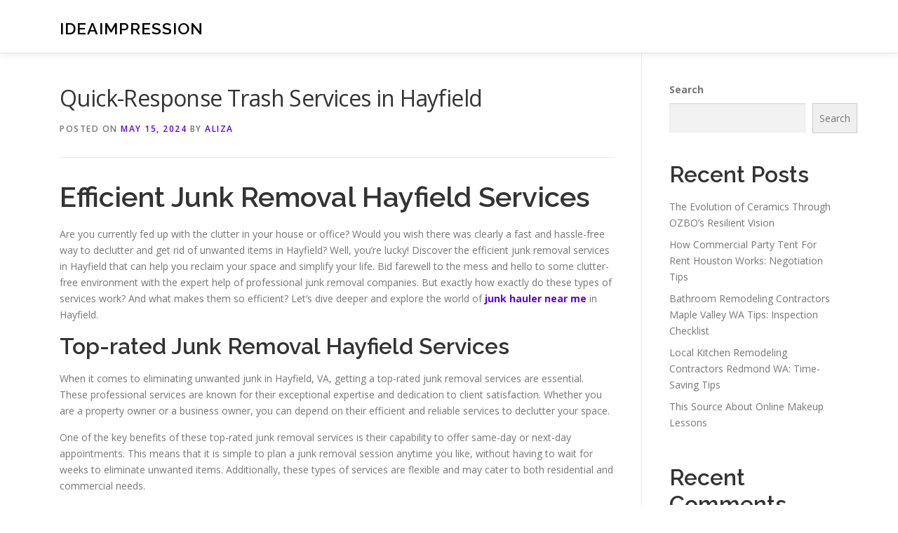

--- FILE ---
content_type: text/html; charset=UTF-8
request_url: https://actis-datta.com/703/quick-response-trash-services-in-hayfield/
body_size: 14703
content:
<!DOCTYPE html>
<html lang="en-US">
<head>
<meta charset="UTF-8">
<meta name="viewport" content="width=device-width, initial-scale=1">
<link rel="profile" href="https://gmpg.org/xfn/11">
<title>Quick-Response Trash Services in Hayfield &#8211; IdeaImpression</title>
<meta name='robots' content='max-image-preview:large' />
<link rel='dns-prefetch' href='//fonts.googleapis.com' />
<link rel="alternate" type="application/rss+xml" title="IdeaImpression &raquo; Feed" href="https://actis-datta.com/feed/" />
<link rel="alternate" type="application/rss+xml" title="IdeaImpression &raquo; Comments Feed" href="https://actis-datta.com/comments/feed/" />
<link rel="alternate" title="oEmbed (JSON)" type="application/json+oembed" href="https://actis-datta.com/wp-json/oembed/1.0/embed?url=https%3A%2F%2Factis-datta.com%2F703%2Fquick-response-trash-services-in-hayfield%2F" />
<link rel="alternate" title="oEmbed (XML)" type="text/xml+oembed" href="https://actis-datta.com/wp-json/oembed/1.0/embed?url=https%3A%2F%2Factis-datta.com%2F703%2Fquick-response-trash-services-in-hayfield%2F&#038;format=xml" />
<style id='wp-img-auto-sizes-contain-inline-css' type='text/css'>
img:is([sizes=auto i],[sizes^="auto," i]){contain-intrinsic-size:3000px 1500px}
/*# sourceURL=wp-img-auto-sizes-contain-inline-css */
</style>
<style id='wp-emoji-styles-inline-css' type='text/css'>

	img.wp-smiley, img.emoji {
		display: inline !important;
		border: none !important;
		box-shadow: none !important;
		height: 1em !important;
		width: 1em !important;
		margin: 0 0.07em !important;
		vertical-align: -0.1em !important;
		background: none !important;
		padding: 0 !important;
	}
/*# sourceURL=wp-emoji-styles-inline-css */
</style>
<style id='wp-block-library-inline-css' type='text/css'>
:root{--wp-block-synced-color:#7a00df;--wp-block-synced-color--rgb:122,0,223;--wp-bound-block-color:var(--wp-block-synced-color);--wp-editor-canvas-background:#ddd;--wp-admin-theme-color:#007cba;--wp-admin-theme-color--rgb:0,124,186;--wp-admin-theme-color-darker-10:#006ba1;--wp-admin-theme-color-darker-10--rgb:0,107,160.5;--wp-admin-theme-color-darker-20:#005a87;--wp-admin-theme-color-darker-20--rgb:0,90,135;--wp-admin-border-width-focus:2px}@media (min-resolution:192dpi){:root{--wp-admin-border-width-focus:1.5px}}.wp-element-button{cursor:pointer}:root .has-very-light-gray-background-color{background-color:#eee}:root .has-very-dark-gray-background-color{background-color:#313131}:root .has-very-light-gray-color{color:#eee}:root .has-very-dark-gray-color{color:#313131}:root .has-vivid-green-cyan-to-vivid-cyan-blue-gradient-background{background:linear-gradient(135deg,#00d084,#0693e3)}:root .has-purple-crush-gradient-background{background:linear-gradient(135deg,#34e2e4,#4721fb 50%,#ab1dfe)}:root .has-hazy-dawn-gradient-background{background:linear-gradient(135deg,#faaca8,#dad0ec)}:root .has-subdued-olive-gradient-background{background:linear-gradient(135deg,#fafae1,#67a671)}:root .has-atomic-cream-gradient-background{background:linear-gradient(135deg,#fdd79a,#004a59)}:root .has-nightshade-gradient-background{background:linear-gradient(135deg,#330968,#31cdcf)}:root .has-midnight-gradient-background{background:linear-gradient(135deg,#020381,#2874fc)}:root{--wp--preset--font-size--normal:16px;--wp--preset--font-size--huge:42px}.has-regular-font-size{font-size:1em}.has-larger-font-size{font-size:2.625em}.has-normal-font-size{font-size:var(--wp--preset--font-size--normal)}.has-huge-font-size{font-size:var(--wp--preset--font-size--huge)}.has-text-align-center{text-align:center}.has-text-align-left{text-align:left}.has-text-align-right{text-align:right}.has-fit-text{white-space:nowrap!important}#end-resizable-editor-section{display:none}.aligncenter{clear:both}.items-justified-left{justify-content:flex-start}.items-justified-center{justify-content:center}.items-justified-right{justify-content:flex-end}.items-justified-space-between{justify-content:space-between}.screen-reader-text{border:0;clip-path:inset(50%);height:1px;margin:-1px;overflow:hidden;padding:0;position:absolute;width:1px;word-wrap:normal!important}.screen-reader-text:focus{background-color:#ddd;clip-path:none;color:#444;display:block;font-size:1em;height:auto;left:5px;line-height:normal;padding:15px 23px 14px;text-decoration:none;top:5px;width:auto;z-index:100000}html :where(.has-border-color){border-style:solid}html :where([style*=border-top-color]){border-top-style:solid}html :where([style*=border-right-color]){border-right-style:solid}html :where([style*=border-bottom-color]){border-bottom-style:solid}html :where([style*=border-left-color]){border-left-style:solid}html :where([style*=border-width]){border-style:solid}html :where([style*=border-top-width]){border-top-style:solid}html :where([style*=border-right-width]){border-right-style:solid}html :where([style*=border-bottom-width]){border-bottom-style:solid}html :where([style*=border-left-width]){border-left-style:solid}html :where(img[class*=wp-image-]){height:auto;max-width:100%}:where(figure){margin:0 0 1em}html :where(.is-position-sticky){--wp-admin--admin-bar--position-offset:var(--wp-admin--admin-bar--height,0px)}@media screen and (max-width:600px){html :where(.is-position-sticky){--wp-admin--admin-bar--position-offset:0px}}

/*# sourceURL=wp-block-library-inline-css */
</style><style id='wp-block-archives-inline-css' type='text/css'>
.wp-block-archives{box-sizing:border-box}.wp-block-archives-dropdown label{display:block}
/*# sourceURL=https://actis-datta.com/wp-includes/blocks/archives/style.min.css */
</style>
<style id='wp-block-categories-inline-css' type='text/css'>
.wp-block-categories{box-sizing:border-box}.wp-block-categories.alignleft{margin-right:2em}.wp-block-categories.alignright{margin-left:2em}.wp-block-categories.wp-block-categories-dropdown.aligncenter{text-align:center}.wp-block-categories .wp-block-categories__label{display:block;width:100%}
/*# sourceURL=https://actis-datta.com/wp-includes/blocks/categories/style.min.css */
</style>
<style id='wp-block-heading-inline-css' type='text/css'>
h1:where(.wp-block-heading).has-background,h2:where(.wp-block-heading).has-background,h3:where(.wp-block-heading).has-background,h4:where(.wp-block-heading).has-background,h5:where(.wp-block-heading).has-background,h6:where(.wp-block-heading).has-background{padding:1.25em 2.375em}h1.has-text-align-left[style*=writing-mode]:where([style*=vertical-lr]),h1.has-text-align-right[style*=writing-mode]:where([style*=vertical-rl]),h2.has-text-align-left[style*=writing-mode]:where([style*=vertical-lr]),h2.has-text-align-right[style*=writing-mode]:where([style*=vertical-rl]),h3.has-text-align-left[style*=writing-mode]:where([style*=vertical-lr]),h3.has-text-align-right[style*=writing-mode]:where([style*=vertical-rl]),h4.has-text-align-left[style*=writing-mode]:where([style*=vertical-lr]),h4.has-text-align-right[style*=writing-mode]:where([style*=vertical-rl]),h5.has-text-align-left[style*=writing-mode]:where([style*=vertical-lr]),h5.has-text-align-right[style*=writing-mode]:where([style*=vertical-rl]),h6.has-text-align-left[style*=writing-mode]:where([style*=vertical-lr]),h6.has-text-align-right[style*=writing-mode]:where([style*=vertical-rl]){rotate:180deg}
/*# sourceURL=https://actis-datta.com/wp-includes/blocks/heading/style.min.css */
</style>
<style id='wp-block-latest-comments-inline-css' type='text/css'>
ol.wp-block-latest-comments{box-sizing:border-box;margin-left:0}:where(.wp-block-latest-comments:not([style*=line-height] .wp-block-latest-comments__comment)){line-height:1.1}:where(.wp-block-latest-comments:not([style*=line-height] .wp-block-latest-comments__comment-excerpt p)){line-height:1.8}.has-dates :where(.wp-block-latest-comments:not([style*=line-height])),.has-excerpts :where(.wp-block-latest-comments:not([style*=line-height])){line-height:1.5}.wp-block-latest-comments .wp-block-latest-comments{padding-left:0}.wp-block-latest-comments__comment{list-style:none;margin-bottom:1em}.has-avatars .wp-block-latest-comments__comment{list-style:none;min-height:2.25em}.has-avatars .wp-block-latest-comments__comment .wp-block-latest-comments__comment-excerpt,.has-avatars .wp-block-latest-comments__comment .wp-block-latest-comments__comment-meta{margin-left:3.25em}.wp-block-latest-comments__comment-excerpt p{font-size:.875em;margin:.36em 0 1.4em}.wp-block-latest-comments__comment-date{display:block;font-size:.75em}.wp-block-latest-comments .avatar,.wp-block-latest-comments__comment-avatar{border-radius:1.5em;display:block;float:left;height:2.5em;margin-right:.75em;width:2.5em}.wp-block-latest-comments[class*=-font-size] a,.wp-block-latest-comments[style*=font-size] a{font-size:inherit}
/*# sourceURL=https://actis-datta.com/wp-includes/blocks/latest-comments/style.min.css */
</style>
<style id='wp-block-latest-posts-inline-css' type='text/css'>
.wp-block-latest-posts{box-sizing:border-box}.wp-block-latest-posts.alignleft{margin-right:2em}.wp-block-latest-posts.alignright{margin-left:2em}.wp-block-latest-posts.wp-block-latest-posts__list{list-style:none}.wp-block-latest-posts.wp-block-latest-posts__list li{clear:both;overflow-wrap:break-word}.wp-block-latest-posts.is-grid{display:flex;flex-wrap:wrap}.wp-block-latest-posts.is-grid li{margin:0 1.25em 1.25em 0;width:100%}@media (min-width:600px){.wp-block-latest-posts.columns-2 li{width:calc(50% - .625em)}.wp-block-latest-posts.columns-2 li:nth-child(2n){margin-right:0}.wp-block-latest-posts.columns-3 li{width:calc(33.33333% - .83333em)}.wp-block-latest-posts.columns-3 li:nth-child(3n){margin-right:0}.wp-block-latest-posts.columns-4 li{width:calc(25% - .9375em)}.wp-block-latest-posts.columns-4 li:nth-child(4n){margin-right:0}.wp-block-latest-posts.columns-5 li{width:calc(20% - 1em)}.wp-block-latest-posts.columns-5 li:nth-child(5n){margin-right:0}.wp-block-latest-posts.columns-6 li{width:calc(16.66667% - 1.04167em)}.wp-block-latest-posts.columns-6 li:nth-child(6n){margin-right:0}}:root :where(.wp-block-latest-posts.is-grid){padding:0}:root :where(.wp-block-latest-posts.wp-block-latest-posts__list){padding-left:0}.wp-block-latest-posts__post-author,.wp-block-latest-posts__post-date{display:block;font-size:.8125em}.wp-block-latest-posts__post-excerpt,.wp-block-latest-posts__post-full-content{margin-bottom:1em;margin-top:.5em}.wp-block-latest-posts__featured-image a{display:inline-block}.wp-block-latest-posts__featured-image img{height:auto;max-width:100%;width:auto}.wp-block-latest-posts__featured-image.alignleft{float:left;margin-right:1em}.wp-block-latest-posts__featured-image.alignright{float:right;margin-left:1em}.wp-block-latest-posts__featured-image.aligncenter{margin-bottom:1em;text-align:center}
/*# sourceURL=https://actis-datta.com/wp-includes/blocks/latest-posts/style.min.css */
</style>
<style id='wp-block-search-inline-css' type='text/css'>
.wp-block-search__button{margin-left:10px;word-break:normal}.wp-block-search__button.has-icon{line-height:0}.wp-block-search__button svg{height:1.25em;min-height:24px;min-width:24px;width:1.25em;fill:currentColor;vertical-align:text-bottom}:where(.wp-block-search__button){border:1px solid #ccc;padding:6px 10px}.wp-block-search__inside-wrapper{display:flex;flex:auto;flex-wrap:nowrap;max-width:100%}.wp-block-search__label{width:100%}.wp-block-search.wp-block-search__button-only .wp-block-search__button{box-sizing:border-box;display:flex;flex-shrink:0;justify-content:center;margin-left:0;max-width:100%}.wp-block-search.wp-block-search__button-only .wp-block-search__inside-wrapper{min-width:0!important;transition-property:width}.wp-block-search.wp-block-search__button-only .wp-block-search__input{flex-basis:100%;transition-duration:.3s}.wp-block-search.wp-block-search__button-only.wp-block-search__searchfield-hidden,.wp-block-search.wp-block-search__button-only.wp-block-search__searchfield-hidden .wp-block-search__inside-wrapper{overflow:hidden}.wp-block-search.wp-block-search__button-only.wp-block-search__searchfield-hidden .wp-block-search__input{border-left-width:0!important;border-right-width:0!important;flex-basis:0;flex-grow:0;margin:0;min-width:0!important;padding-left:0!important;padding-right:0!important;width:0!important}:where(.wp-block-search__input){appearance:none;border:1px solid #949494;flex-grow:1;font-family:inherit;font-size:inherit;font-style:inherit;font-weight:inherit;letter-spacing:inherit;line-height:inherit;margin-left:0;margin-right:0;min-width:3rem;padding:8px;text-decoration:unset!important;text-transform:inherit}:where(.wp-block-search__button-inside .wp-block-search__inside-wrapper){background-color:#fff;border:1px solid #949494;box-sizing:border-box;padding:4px}:where(.wp-block-search__button-inside .wp-block-search__inside-wrapper) .wp-block-search__input{border:none;border-radius:0;padding:0 4px}:where(.wp-block-search__button-inside .wp-block-search__inside-wrapper) .wp-block-search__input:focus{outline:none}:where(.wp-block-search__button-inside .wp-block-search__inside-wrapper) :where(.wp-block-search__button){padding:4px 8px}.wp-block-search.aligncenter .wp-block-search__inside-wrapper{margin:auto}.wp-block[data-align=right] .wp-block-search.wp-block-search__button-only .wp-block-search__inside-wrapper{float:right}
/*# sourceURL=https://actis-datta.com/wp-includes/blocks/search/style.min.css */
</style>
<style id='wp-block-search-theme-inline-css' type='text/css'>
.wp-block-search .wp-block-search__label{font-weight:700}.wp-block-search__button{border:1px solid #ccc;padding:.375em .625em}
/*# sourceURL=https://actis-datta.com/wp-includes/blocks/search/theme.min.css */
</style>
<style id='wp-block-group-inline-css' type='text/css'>
.wp-block-group{box-sizing:border-box}:where(.wp-block-group.wp-block-group-is-layout-constrained){position:relative}
/*# sourceURL=https://actis-datta.com/wp-includes/blocks/group/style.min.css */
</style>
<style id='wp-block-group-theme-inline-css' type='text/css'>
:where(.wp-block-group.has-background){padding:1.25em 2.375em}
/*# sourceURL=https://actis-datta.com/wp-includes/blocks/group/theme.min.css */
</style>
<style id='global-styles-inline-css' type='text/css'>
:root{--wp--preset--aspect-ratio--square: 1;--wp--preset--aspect-ratio--4-3: 4/3;--wp--preset--aspect-ratio--3-4: 3/4;--wp--preset--aspect-ratio--3-2: 3/2;--wp--preset--aspect-ratio--2-3: 2/3;--wp--preset--aspect-ratio--16-9: 16/9;--wp--preset--aspect-ratio--9-16: 9/16;--wp--preset--color--black: #000000;--wp--preset--color--cyan-bluish-gray: #abb8c3;--wp--preset--color--white: #ffffff;--wp--preset--color--pale-pink: #f78da7;--wp--preset--color--vivid-red: #cf2e2e;--wp--preset--color--luminous-vivid-orange: #ff6900;--wp--preset--color--luminous-vivid-amber: #fcb900;--wp--preset--color--light-green-cyan: #7bdcb5;--wp--preset--color--vivid-green-cyan: #00d084;--wp--preset--color--pale-cyan-blue: #8ed1fc;--wp--preset--color--vivid-cyan-blue: #0693e3;--wp--preset--color--vivid-purple: #9b51e0;--wp--preset--gradient--vivid-cyan-blue-to-vivid-purple: linear-gradient(135deg,rgb(6,147,227) 0%,rgb(155,81,224) 100%);--wp--preset--gradient--light-green-cyan-to-vivid-green-cyan: linear-gradient(135deg,rgb(122,220,180) 0%,rgb(0,208,130) 100%);--wp--preset--gradient--luminous-vivid-amber-to-luminous-vivid-orange: linear-gradient(135deg,rgb(252,185,0) 0%,rgb(255,105,0) 100%);--wp--preset--gradient--luminous-vivid-orange-to-vivid-red: linear-gradient(135deg,rgb(255,105,0) 0%,rgb(207,46,46) 100%);--wp--preset--gradient--very-light-gray-to-cyan-bluish-gray: linear-gradient(135deg,rgb(238,238,238) 0%,rgb(169,184,195) 100%);--wp--preset--gradient--cool-to-warm-spectrum: linear-gradient(135deg,rgb(74,234,220) 0%,rgb(151,120,209) 20%,rgb(207,42,186) 40%,rgb(238,44,130) 60%,rgb(251,105,98) 80%,rgb(254,248,76) 100%);--wp--preset--gradient--blush-light-purple: linear-gradient(135deg,rgb(255,206,236) 0%,rgb(152,150,240) 100%);--wp--preset--gradient--blush-bordeaux: linear-gradient(135deg,rgb(254,205,165) 0%,rgb(254,45,45) 50%,rgb(107,0,62) 100%);--wp--preset--gradient--luminous-dusk: linear-gradient(135deg,rgb(255,203,112) 0%,rgb(199,81,192) 50%,rgb(65,88,208) 100%);--wp--preset--gradient--pale-ocean: linear-gradient(135deg,rgb(255,245,203) 0%,rgb(182,227,212) 50%,rgb(51,167,181) 100%);--wp--preset--gradient--electric-grass: linear-gradient(135deg,rgb(202,248,128) 0%,rgb(113,206,126) 100%);--wp--preset--gradient--midnight: linear-gradient(135deg,rgb(2,3,129) 0%,rgb(40,116,252) 100%);--wp--preset--font-size--small: 13px;--wp--preset--font-size--medium: 20px;--wp--preset--font-size--large: 36px;--wp--preset--font-size--x-large: 42px;--wp--preset--spacing--20: 0.44rem;--wp--preset--spacing--30: 0.67rem;--wp--preset--spacing--40: 1rem;--wp--preset--spacing--50: 1.5rem;--wp--preset--spacing--60: 2.25rem;--wp--preset--spacing--70: 3.38rem;--wp--preset--spacing--80: 5.06rem;--wp--preset--shadow--natural: 6px 6px 9px rgba(0, 0, 0, 0.2);--wp--preset--shadow--deep: 12px 12px 50px rgba(0, 0, 0, 0.4);--wp--preset--shadow--sharp: 6px 6px 0px rgba(0, 0, 0, 0.2);--wp--preset--shadow--outlined: 6px 6px 0px -3px rgb(255, 255, 255), 6px 6px rgb(0, 0, 0);--wp--preset--shadow--crisp: 6px 6px 0px rgb(0, 0, 0);}:where(.is-layout-flex){gap: 0.5em;}:where(.is-layout-grid){gap: 0.5em;}body .is-layout-flex{display: flex;}.is-layout-flex{flex-wrap: wrap;align-items: center;}.is-layout-flex > :is(*, div){margin: 0;}body .is-layout-grid{display: grid;}.is-layout-grid > :is(*, div){margin: 0;}:where(.wp-block-columns.is-layout-flex){gap: 2em;}:where(.wp-block-columns.is-layout-grid){gap: 2em;}:where(.wp-block-post-template.is-layout-flex){gap: 1.25em;}:where(.wp-block-post-template.is-layout-grid){gap: 1.25em;}.has-black-color{color: var(--wp--preset--color--black) !important;}.has-cyan-bluish-gray-color{color: var(--wp--preset--color--cyan-bluish-gray) !important;}.has-white-color{color: var(--wp--preset--color--white) !important;}.has-pale-pink-color{color: var(--wp--preset--color--pale-pink) !important;}.has-vivid-red-color{color: var(--wp--preset--color--vivid-red) !important;}.has-luminous-vivid-orange-color{color: var(--wp--preset--color--luminous-vivid-orange) !important;}.has-luminous-vivid-amber-color{color: var(--wp--preset--color--luminous-vivid-amber) !important;}.has-light-green-cyan-color{color: var(--wp--preset--color--light-green-cyan) !important;}.has-vivid-green-cyan-color{color: var(--wp--preset--color--vivid-green-cyan) !important;}.has-pale-cyan-blue-color{color: var(--wp--preset--color--pale-cyan-blue) !important;}.has-vivid-cyan-blue-color{color: var(--wp--preset--color--vivid-cyan-blue) !important;}.has-vivid-purple-color{color: var(--wp--preset--color--vivid-purple) !important;}.has-black-background-color{background-color: var(--wp--preset--color--black) !important;}.has-cyan-bluish-gray-background-color{background-color: var(--wp--preset--color--cyan-bluish-gray) !important;}.has-white-background-color{background-color: var(--wp--preset--color--white) !important;}.has-pale-pink-background-color{background-color: var(--wp--preset--color--pale-pink) !important;}.has-vivid-red-background-color{background-color: var(--wp--preset--color--vivid-red) !important;}.has-luminous-vivid-orange-background-color{background-color: var(--wp--preset--color--luminous-vivid-orange) !important;}.has-luminous-vivid-amber-background-color{background-color: var(--wp--preset--color--luminous-vivid-amber) !important;}.has-light-green-cyan-background-color{background-color: var(--wp--preset--color--light-green-cyan) !important;}.has-vivid-green-cyan-background-color{background-color: var(--wp--preset--color--vivid-green-cyan) !important;}.has-pale-cyan-blue-background-color{background-color: var(--wp--preset--color--pale-cyan-blue) !important;}.has-vivid-cyan-blue-background-color{background-color: var(--wp--preset--color--vivid-cyan-blue) !important;}.has-vivid-purple-background-color{background-color: var(--wp--preset--color--vivid-purple) !important;}.has-black-border-color{border-color: var(--wp--preset--color--black) !important;}.has-cyan-bluish-gray-border-color{border-color: var(--wp--preset--color--cyan-bluish-gray) !important;}.has-white-border-color{border-color: var(--wp--preset--color--white) !important;}.has-pale-pink-border-color{border-color: var(--wp--preset--color--pale-pink) !important;}.has-vivid-red-border-color{border-color: var(--wp--preset--color--vivid-red) !important;}.has-luminous-vivid-orange-border-color{border-color: var(--wp--preset--color--luminous-vivid-orange) !important;}.has-luminous-vivid-amber-border-color{border-color: var(--wp--preset--color--luminous-vivid-amber) !important;}.has-light-green-cyan-border-color{border-color: var(--wp--preset--color--light-green-cyan) !important;}.has-vivid-green-cyan-border-color{border-color: var(--wp--preset--color--vivid-green-cyan) !important;}.has-pale-cyan-blue-border-color{border-color: var(--wp--preset--color--pale-cyan-blue) !important;}.has-vivid-cyan-blue-border-color{border-color: var(--wp--preset--color--vivid-cyan-blue) !important;}.has-vivid-purple-border-color{border-color: var(--wp--preset--color--vivid-purple) !important;}.has-vivid-cyan-blue-to-vivid-purple-gradient-background{background: var(--wp--preset--gradient--vivid-cyan-blue-to-vivid-purple) !important;}.has-light-green-cyan-to-vivid-green-cyan-gradient-background{background: var(--wp--preset--gradient--light-green-cyan-to-vivid-green-cyan) !important;}.has-luminous-vivid-amber-to-luminous-vivid-orange-gradient-background{background: var(--wp--preset--gradient--luminous-vivid-amber-to-luminous-vivid-orange) !important;}.has-luminous-vivid-orange-to-vivid-red-gradient-background{background: var(--wp--preset--gradient--luminous-vivid-orange-to-vivid-red) !important;}.has-very-light-gray-to-cyan-bluish-gray-gradient-background{background: var(--wp--preset--gradient--very-light-gray-to-cyan-bluish-gray) !important;}.has-cool-to-warm-spectrum-gradient-background{background: var(--wp--preset--gradient--cool-to-warm-spectrum) !important;}.has-blush-light-purple-gradient-background{background: var(--wp--preset--gradient--blush-light-purple) !important;}.has-blush-bordeaux-gradient-background{background: var(--wp--preset--gradient--blush-bordeaux) !important;}.has-luminous-dusk-gradient-background{background: var(--wp--preset--gradient--luminous-dusk) !important;}.has-pale-ocean-gradient-background{background: var(--wp--preset--gradient--pale-ocean) !important;}.has-electric-grass-gradient-background{background: var(--wp--preset--gradient--electric-grass) !important;}.has-midnight-gradient-background{background: var(--wp--preset--gradient--midnight) !important;}.has-small-font-size{font-size: var(--wp--preset--font-size--small) !important;}.has-medium-font-size{font-size: var(--wp--preset--font-size--medium) !important;}.has-large-font-size{font-size: var(--wp--preset--font-size--large) !important;}.has-x-large-font-size{font-size: var(--wp--preset--font-size--x-large) !important;}
/*# sourceURL=global-styles-inline-css */
</style>

<style id='classic-theme-styles-inline-css' type='text/css'>
/*! This file is auto-generated */
.wp-block-button__link{color:#fff;background-color:#32373c;border-radius:9999px;box-shadow:none;text-decoration:none;padding:calc(.667em + 2px) calc(1.333em + 2px);font-size:1.125em}.wp-block-file__button{background:#32373c;color:#fff;text-decoration:none}
/*# sourceURL=/wp-includes/css/classic-themes.min.css */
</style>
<link rel='stylesheet' id='contact-form-7-css' href='https://actis-datta.com/wp-content/plugins/contact-form-7/includes/css/styles.css?ver=6.1.4' type='text/css' media='all' />
<link rel='stylesheet' id='onepress-fonts-css' href='https://fonts.googleapis.com/css?family=Raleway%3A400%2C500%2C600%2C700%2C300%2C100%2C800%2C900%7COpen+Sans%3A400%2C300%2C300italic%2C400italic%2C600%2C600italic%2C700%2C700italic&#038;subset=latin%2Clatin-ext&#038;display=swap&#038;ver=2.3.16' type='text/css' media='all' />
<link rel='stylesheet' id='onepress-animate-css' href='https://actis-datta.com/wp-content/themes/onepress/assets/css/animate.min.css?ver=2.3.16' type='text/css' media='all' />
<link rel='stylesheet' id='onepress-fa-css' href='https://actis-datta.com/wp-content/themes/onepress/assets/fontawesome-v6/css/all.min.css?ver=6.5.1' type='text/css' media='all' />
<link rel='stylesheet' id='onepress-fa-shims-css' href='https://actis-datta.com/wp-content/themes/onepress/assets/fontawesome-v6/css/v4-shims.min.css?ver=6.5.1' type='text/css' media='all' />
<link rel='stylesheet' id='onepress-bootstrap-css' href='https://actis-datta.com/wp-content/themes/onepress/assets/css/bootstrap.min.css?ver=2.3.16' type='text/css' media='all' />
<link rel='stylesheet' id='onepress-style-css' href='https://actis-datta.com/wp-content/themes/onepress/style.css?ver=88593c1df5cbfbbf53eebc78973372ee' type='text/css' media='all' />
<style id='onepress-style-inline-css' type='text/css'>
#main .video-section section.hero-slideshow-wrapper{background:transparent}.hero-slideshow-wrapper:after{position:absolute;top:0px;left:0px;width:100%;height:100%;background-color:rgba(0,0,0,0.3);display:block;content:""}#parallax-hero .jarallax-container .parallax-bg:before{background-color:rgba(0,0,0,0.3)}.body-desktop .parallax-hero .hero-slideshow-wrapper:after{display:none!important}#parallax-hero>.parallax-bg::before{background-color:rgba(0,0,0,0.3);opacity:1}.body-desktop .parallax-hero .hero-slideshow-wrapper:after{display:none!important}a,.screen-reader-text:hover,.screen-reader-text:active,.screen-reader-text:focus,.header-social a,.onepress-menu a:hover,.onepress-menu ul li a:hover,.onepress-menu li.onepress-current-item>a,.onepress-menu ul li.current-menu-item>a,.onepress-menu>li a.menu-actived,.onepress-menu.onepress-menu-mobile li.onepress-current-item>a,.site-footer a,.site-footer .footer-social a:hover,.site-footer .btt a:hover,.highlight,#comments .comment .comment-wrapper .comment-meta .comment-time:hover,#comments .comment .comment-wrapper .comment-meta .comment-reply-link:hover,#comments .comment .comment-wrapper .comment-meta .comment-edit-link:hover,.btn-theme-primary-outline,.sidebar .widget a:hover,.section-services .service-item .service-image i,.counter_item .counter__number,.team-member .member-thumb .member-profile a:hover,.icon-background-default{color:#5b02ea}input[type="reset"],input[type="submit"],input[type="submit"],input[type="reset"]:hover,input[type="submit"]:hover,input[type="submit"]:hover .nav-links a:hover,.btn-theme-primary,.btn-theme-primary-outline:hover,.section-testimonials .card-theme-primary,.woocommerce #respond input#submit,.woocommerce a.button,.woocommerce button.button,.woocommerce input.button,.woocommerce button.button.alt,.pirate-forms-submit-button,.pirate-forms-submit-button:hover,input[type="reset"],input[type="submit"],input[type="submit"],.pirate-forms-submit-button,.contact-form div.wpforms-container-full .wpforms-form .wpforms-submit,.contact-form div.wpforms-container-full .wpforms-form .wpforms-submit:hover,.nav-links a:hover,.nav-links a.current,.nav-links .page-numbers:hover,.nav-links .page-numbers.current{background:#5b02ea}.btn-theme-primary-outline,.btn-theme-primary-outline:hover,.pricing__item:hover,.section-testimonials .card-theme-primary,.entry-content blockquote{border-color:#5b02ea}#footer-widgets{}.gallery-carousel .g-item{padding:0px 10px}.gallery-carousel-wrap{margin-left:-10px;margin-right:-10px}.gallery-grid .g-item,.gallery-masonry .g-item .inner{padding:10px}.gallery-grid-wrap,.gallery-masonry-wrap{margin-left:-10px;margin-right:-10px}.gallery-justified-wrap{margin-left:-20px;margin-right:-20px}
/*# sourceURL=onepress-style-inline-css */
</style>
<link rel='stylesheet' id='onepress-gallery-lightgallery-css' href='https://actis-datta.com/wp-content/themes/onepress/assets/css/lightgallery.css?ver=88593c1df5cbfbbf53eebc78973372ee' type='text/css' media='all' />
<script type="text/javascript" src="https://actis-datta.com/wp-includes/js/jquery/jquery.min.js?ver=3.7.1" id="jquery-core-js"></script>
<script type="text/javascript" src="https://actis-datta.com/wp-includes/js/jquery/jquery-migrate.min.js?ver=3.4.1" id="jquery-migrate-js"></script>
<link rel="https://api.w.org/" href="https://actis-datta.com/wp-json/" /><link rel="alternate" title="JSON" type="application/json" href="https://actis-datta.com/wp-json/wp/v2/posts/703" /><link rel="EditURI" type="application/rsd+xml" title="RSD" href="https://actis-datta.com/xmlrpc.php?rsd" />

<link rel="canonical" href="https://actis-datta.com/703/quick-response-trash-services-in-hayfield/" />
<link rel='shortlink' href='https://actis-datta.com/?p=703' />
</head>

<body class="wp-singular post-template-default single single-post postid-703 single-format-standard wp-theme-onepress">
<div id="page" class="hfeed site">
	<a class="skip-link screen-reader-text" href="#content">Skip to content</a>
	<div id="header-section" class="h-on-top no-transparent">		<header id="masthead" class="site-header header-contained is-sticky no-scroll no-t h-on-top" role="banner">
			<div class="container">
				<div class="site-branding">
					<div class="site-brand-inner no-logo-img has-title"><p class="site-title"><a class="site-text-logo" href="https://actis-datta.com/" rel="home">IdeaImpression</a></p></div>				</div>
				<div class="header-right-wrapper">
					<a href="#0" id="nav-toggle">Menu<span></span></a>
					<nav id="site-navigation" class="main-navigation" role="navigation">
						<ul class="onepress-menu">
							<div class="menu"><ul>
<li class="page_item page-item-2"><a href="https://actis-datta.com/contact/">Contact</a></li>
<li class="page_item page-item-3"><a href="https://actis-datta.com/privacy-policy/">Privacy Policy</a></li>
</ul></div>
						</ul>
					</nav>

				</div>
			</div>
		</header>
		</div>
	<div id="content" class="site-content">

		
		<div id="content-inside" class="container right-sidebar">
			<div id="primary" class="content-area">
				<main id="main" class="site-main" role="main">

				
					<article id="post-703" class="post-703 post type-post status-publish format-standard hentry category-sanitation-cleaning">
	<header class="entry-header">
		<h1 class="entry-title">Quick-Response Trash Services in Hayfield</h1>        		<div class="entry-meta">
			<span class="posted-on">Posted on <a href="https://actis-datta.com/703/quick-response-trash-services-in-hayfield/" rel="bookmark"><time class="entry-date published updated" datetime="2024-05-15T19:16:00+00:00">May 15, 2024</time></a></span><span class="byline"> by <span class="author vcard"><a  rel="author" class="url fn n" href="https://actis-datta.com/author/admin10/">Aliza</a></span></span>		</div>
        	</header>

    
	<div class="entry-content">
		<h1> Efficient Junk Removal Hayfield Services </h1>
<p>Are you currently fed up with the clutter in your house or office? Would you wish there was clearly a fast and hassle-free way to declutter and get rid of unwanted items in Hayfield? Well, you&#8217;re lucky! Discover the efficient junk removal services in Hayfield that can help you reclaim your space and simplify your life. Bid farewell to the mess and hello to some clutter-free environment with the expert help of professional junk removal companies. But exactly how exactly do these types of services work? And what makes them so efficient? Let&#8217;s dive deeper and explore the world of <strong><a href="https://www.diligentjunkremoval.com/junk-removal-hayfield/">junk hauler near me</a></strong> in Hayfield.</p>
<h2>Top-rated Junk Removal Hayfield Services</h2>
<p>When it comes to eliminating unwanted junk in Hayfield, VA, getting a top-rated junk removal services are essential. These professional services are known for their exceptional expertise and dedication to client satisfaction. Whether you are a property owner or a business owner, you can depend on their efficient and reliable services to declutter your space.</p>
<p>One of the key benefits of these top-rated junk removal services is their capability to offer same-day or next-day appointments. This means that it is simple to plan a junk removal session anytime you like, without having to wait for weeks to eliminate unwanted items. Additionally, these types of services are flexible and may cater to both residential and commercial needs.</p>
<p>Whenever you hire a top-rated junk removal service in Hayfield, you can expect professionalism and expertise. They of experts will handle every aspect from the junk removal process, from sorting and organizing to loading and disposal. They may have the required equipment and data to handle all types of items, including furniture, appliances, electronics, and more.</p>
<p>Not only do these types of services provide efficient junk removal, but they also prioritize environmentally-friendly practices. They ensure that any recyclable products are properly disposed of and that hazardous materials are handled responsibly. By choosing a top-rated junk removal service, you could have reassurance knowing that your unwanted items are being disposed of in an eco-friendly manner.</p>
<p>In conclusion, if you&#8217;re looking for reliable and efficient junk removal services in Hayfield, VA, take a look at the very best-rated providers in the area. Their professionalism, expertise, and commitment to client satisfaction make sure they are the go-to option for decluttering your space effectively.</p>
<h2>Easy and Efficient Pick Up Junk Services</h2>
<p>When it comes to getting rid of unwanted items, get junk services in Hayfield offer easy and efficient solutions. Bid farewell to the hassle of hauling and disposing of bulky items yourself &#8211; let the professionals handle it for you personally.</p>
<p>With get junk services, it can save you both effort and time. Rather than spending hours sorting through your belongings and figuring out how to get rid of them properly, you can just plan a pick up and also have the experts perform the heavy lifting.</p>
<p>Whether you&#8217;re renovating your house, downsizing, or just need to clean out some clutter, get junk services are here to assist. From furniture and appliances to electronics as well as other household items, these services may take almost anything off both hands.</p>
<p>By choosing get junk services in Hayfield, you may also contribute to a cleaner and greener environment. These professionals are educated to get rid of items responsibly, ensuring that recyclable materials are recycled and hazardous waste is handled safely.</p>
<p>Don&#8217;t let unwanted junk take up valuable space in your home or become an eyesore in your neighborhood. Make use of the easy and efficient get junk services available in Hayfield today.</p>
<table>
<tr>
<th>Benefits of Get Junk Services</th>
</tr>
<tr>
<td>Saves effort and time</td>
</tr>
<tr>
<td>Convenient: professionals arrived at your location</td>
</tr>
<tr>
<td>Wide range of items can be picked up</td>
</tr>
<tr>
<td>Proper disposal techniques for a cleaner environment</td>
</tr>
</table>
<h2>Specialized Removal Services</h2>
<p>When it comes to removing and demolishing certain structures or handling specific types of debris, junk removal companies in Hayfield offer specialized removal services. These services cater to the unique needs of homeowners and businesses, providing expert solutions for many different situations.</p>
<h3>Hot Tub Removal and Demolition</h3>
<p>For those who have an old or non-functional jacuzzi occupying valuable space in your backyard, professional jacuzzi removal and demolition services can help. Trained technicians will dismantle and dispose of the hot tub safely and efficiently, ensuring no damage is caused for your property.</p>
<h3>Shed Removal and Demolition</h3>
<p>Is the old shed a crumbling eyesore? Don&#8217;t worry, shed removal and demolition services are here to assist. Skilled professionals will dismantle and remove the shed, leaving you with a neat and clutter-free space. Any leftover debris will also be discarded responsibly.</p>
<h3>Debris Removal</h3>
<p>Construction sites, home renovations, or even storm damage can result in the accumulation of debris which needs to be removed promptly. Junk removal companies in Hayfield offer debris removal services, ensuring the correct disposal of construction materials, waste, as well as other unwanted debris.</p>
<table>
<tr>
<th>Specialized Removal Services</th>
<th>Description</th>
</tr>
<tr>
<td>Hot Tub Removal and Demolition</td>
<td>Removal and disposal of old or non-functional hot tubs.</td>
</tr>
<tr>
<td>Shed Removal and Demolition</td>
<td>Dismantling and removal of sheds, leaving a clean space.</td>
</tr>
<tr>
<td>Debris Removal</td>
<td>Prompt removal and proper disposal of construction debris and waste.</td>
</tr>
</table>
<h2>House Clean Out Service</h2>
<p>When it&#8217;s time for you to declutter, downsize, or prepare for a move, homeowners in Hayfield can depend on professional house clean out services. These services provide a comprehensive solution to help eliminate unwanted items and create a clutter-free living space.</p>
<p>House clean out services realize that clearing out a house can be overwhelming, especially when dealing with furniture, appliances, as well as other bulky items. With their expertise and efficient processes, they create the entire clean out process hassle-free for homeowners.</p>
<p>Whether you&#8217;re looking to eliminate old furniture, outdated appliances, or simply declutter your house, house clean out services in Hayfield have you ever covered. They handle the removal, loading, and disposal of unwanted items, ensuring that things are looked after responsibly and in an eco-friendly manner.</p>
<p>By choosing a house clean out service, homeowners can save time and effort, allowing them to focus on other main reasons of their move or downsizing project. These services offer convenience and reassurance, realizing that professionals will handle the whole clean out process efficiently and effectively.</p>
<p>Table:</p>
<table>
<tr>
<th>Advantages of House Clean Out Services</th>
</tr>
<tr>
<td>1. Time-saving: House clean out services handle all of the heavy lifting, saving homeowners valuable effort and time.</td>
</tr>
<tr>
<td>2. Expertise: Professionals possess the necessary knowledge and experience to handle different types of products and make sure their proper disposal.</td>
</tr>
<tr>
<td>3. Eco-friendly disposal: Clean out services prioritize responsible disposal, recycling or donating items whenever you can.</td>
</tr>
<tr>
<td>4. Stress-free process: With professionals looking after the clean out, homeowners can concentrate on other important tasks throughout their move or downsizing project.</td>
</tr>
</table>
<h2>Garage Clean Out Service</h2>
<p>Are you currently fed up with your garage being filled with clutter? Take a look at the professional garage clean out services offered in Hayfield. These services are designed to help homeowners reclaim their garage space and organize it effectively, making a clean and functional environment.</p>
<p>Using the garage clean out service, you can say goodbye to bulky items, old equipment, and general clutter which have been trying out valuable space. The experienced professionals will handle removing these items, making certain your garage is free from unnecessary belongings.</p>
<p>Whether you have to clear out your garage for a renovation, make space for any new vehicle, or simply want to declutter, the garage clean out service is here to help you. They may have the expertise and resources to efficiently remove and get rid of any unwanted items, leaving you with a neat and organized garage.</p>
<p>By utilizing the garage clean out service, you are able to transform your garage right into a functional space that meets your requirements. Whether you want to create a workspace, setup a gym, or have a designated storage area, the professionals can help you achieve your goals.</p>
<p>Don&#8217;t let a cluttered garage hinder your productivity and space utilization. Make use of the garage clean out service in Hayfield and enjoy a tidy and organized garage that enhances your lifestyle.</p>
<h3>Benefits of Garage Clean Out Service:</h3>
<ul>
<li>Reclaim valuable garage space</li>
<li>Efficient elimination of bulky items</li>
<li>Dispose of old equipment properly</li>
<li>Create a neat and organized environment</li>
<li>Transform the garage for many different purposes</li>
</ul>
<table>
<tr>
<th>Garage Clean Out Service</th>
<th>Benefits</th>
</tr>
<tr>
<td>Removal of bulky items</td>
<td>Produce a clutter-free garage</td>
</tr>
<tr>
<td>Proper disposal of old equipment</td>
<td>Optimize garage space</td>
</tr>
<tr>
<td>Organize belongings effectively</td>
<td>Enhance functionality of the garage</td>
</tr>
</table>
<h2>Reliable Trash Removal Services</h2>
<p>In Hayfield, residents and businesses can depend on trusted trash removal services to handle their waste inside a reliable and efficient manner. These services ensure proper handling and disposal of household trash, while also complying with environmental regulations to safeguard the neighborhood as well as the planet.</p>
<p>With scheduled pickups, individuals can rely on regular variety of their trash, providing a handy answer to maintain a neat and clutter-free environment. Additionally, these types of services are equipped to handle larger quantities of trash, providing the flexibility to accommodate the needs of businesses and larger households.</p>
<p>By choosing professional trash removal services, customers can have peace of mind realizing that their waste has been managed responsibly. The experts in this field have the necessary knowledge and resources to get rid of different types of waste in the best and eco-friendly way.</p>
<table>
<tr>
<th>Advantages of Reliable Trash Removal Services in Hayfield:</th>
</tr>
<tr>
<td>Proper handling and disposal of household trash</td>
</tr>
<tr>
<td>Compliance with environmental regulations</td>
</tr>
<tr>
<td>Regular scheduled pickups</td>
</tr>
<tr>
<td>Capability to accommodate larger quantities of trash</td>
</tr>
<tr>
<td>Knowledge and practical information on responsible waste management</td>
</tr>
</table>
<h2>Wrapping It Up</h2>
<p>In conclusion, efficient junk removal services in Hayfield offer a convenient and hassle-free solution for people and businesses trying to declutter their space. These services supply the expertise and professionalism needed to ensure a fast and reliable cleanout process.</p>
<p>By taking advantage of top-rated junk removal services in Hayfield, residents can easily get rid of unwanted items and make a clutter-free environment. Whether it&#8217;s a house cleanout, garage organization, or specialized removal like hot tubs or sheds, these professionals are equipped to handle the task.</p>
<p>Using their easy and efficient pick-up services, individuals no more need to be concerned concerning the logistics of getting rid of large or heavy items. Local junk removal companies in Hayfield offer same-day or next-day appointments, ensuring a swift resolution to any junk removal needs.</p>
<p>To maintain a clutter-free space and enjoy the benefits of a structured environment, residents and businesses in Hayfield should make use of the reliable and convenient services provided by local junk removal companies. Trust these professionals to handle the task with expertise, allowing you to reclaim your space and revel in a clutter-free lifestyle.</p>
			</div>
    
    <footer class="entry-footer"><span class="cat-links">Posted in <a href="https://actis-datta.com/category/sanitation-cleaning/" rel="category tag">Sanitation &amp; Cleaning</a></span></footer>
    </article>


					
				
				</main>
			</div>

                            
<div id="secondary" class="widget-area sidebar" role="complementary">
	<aside id="block-2" class="widget widget_block widget_search"><form role="search" method="get" action="https://actis-datta.com/" class="wp-block-search__button-outside wp-block-search__text-button wp-block-search"    ><label class="wp-block-search__label" for="wp-block-search__input-1" >Search</label><div class="wp-block-search__inside-wrapper" ><input class="wp-block-search__input" id="wp-block-search__input-1" placeholder="" value="" type="search" name="s" required /><button aria-label="Search" class="wp-block-search__button wp-element-button" type="submit" >Search</button></div></form></aside><aside id="block-3" class="widget widget_block"><div class="wp-block-group"><div class="wp-block-group__inner-container is-layout-flow wp-block-group-is-layout-flow"><h2 class="wp-block-heading">Recent Posts</h2><ul class="wp-block-latest-posts__list wp-block-latest-posts"><li><a class="wp-block-latest-posts__post-title" href="https://actis-datta.com/1465/the-evolution-of-ceramics-through-ozbos-resilient-vision/">The Evolution of Ceramics Through OZBO’s Resilient Vision</a></li>
<li><a class="wp-block-latest-posts__post-title" href="https://actis-datta.com/1455/how-commercial-party-tent-for-rent-houston-works-negotiation-tips/">How Commercial Party Tent For Rent Houston Works: Negotiation Tips</a></li>
<li><a class="wp-block-latest-posts__post-title" href="https://actis-datta.com/1457/bathroom-remodeling-contractors-maple-valley-wa-tips-inspection-checklist/">Bathroom Remodeling Contractors Maple Valley WA Tips: Inspection Checklist</a></li>
<li><a class="wp-block-latest-posts__post-title" href="https://actis-datta.com/1459/local-kitchen-remodeling-contractors-redmond-wa-time-saving-tips/">Local Kitchen Remodeling Contractors Redmond WA: Time-Saving Tips</a></li>
<li><a class="wp-block-latest-posts__post-title" href="https://actis-datta.com/1429/this-source-about-online-makeup-lessons/">This Source About Online Makeup Lessons</a></li>
</ul></div></div></aside><aside id="block-4" class="widget widget_block"><div class="wp-block-group"><div class="wp-block-group__inner-container is-layout-flow wp-block-group-is-layout-flow"><h2 class="wp-block-heading">Recent Comments</h2><div class="no-comments wp-block-latest-comments">No comments to show.</div></div></div></aside><aside id="block-5" class="widget widget_block"><div class="wp-block-group"><div class="wp-block-group__inner-container is-layout-flow wp-block-group-is-layout-flow"><h2 class="wp-block-heading">Archives</h2><ul class="wp-block-archives-list wp-block-archives">	<li><a href='https://actis-datta.com/date/2026/01/'>January 2026</a></li>
	<li><a href='https://actis-datta.com/date/2025/12/'>December 2025</a></li>
	<li><a href='https://actis-datta.com/date/2025/11/'>November 2025</a></li>
	<li><a href='https://actis-datta.com/date/2025/10/'>October 2025</a></li>
	<li><a href='https://actis-datta.com/date/2025/09/'>September 2025</a></li>
	<li><a href='https://actis-datta.com/date/2025/08/'>August 2025</a></li>
	<li><a href='https://actis-datta.com/date/2025/07/'>July 2025</a></li>
	<li><a href='https://actis-datta.com/date/2025/06/'>June 2025</a></li>
	<li><a href='https://actis-datta.com/date/2025/05/'>May 2025</a></li>
	<li><a href='https://actis-datta.com/date/2025/04/'>April 2025</a></li>
	<li><a href='https://actis-datta.com/date/2025/03/'>March 2025</a></li>
	<li><a href='https://actis-datta.com/date/2025/02/'>February 2025</a></li>
	<li><a href='https://actis-datta.com/date/2025/01/'>January 2025</a></li>
	<li><a href='https://actis-datta.com/date/2024/12/'>December 2024</a></li>
	<li><a href='https://actis-datta.com/date/2024/11/'>November 2024</a></li>
	<li><a href='https://actis-datta.com/date/2024/10/'>October 2024</a></li>
	<li><a href='https://actis-datta.com/date/2024/09/'>September 2024</a></li>
	<li><a href='https://actis-datta.com/date/2024/08/'>August 2024</a></li>
	<li><a href='https://actis-datta.com/date/2024/07/'>July 2024</a></li>
	<li><a href='https://actis-datta.com/date/2024/06/'>June 2024</a></li>
	<li><a href='https://actis-datta.com/date/2024/05/'>May 2024</a></li>
	<li><a href='https://actis-datta.com/date/2024/04/'>April 2024</a></li>
	<li><a href='https://actis-datta.com/date/2024/03/'>March 2024</a></li>
	<li><a href='https://actis-datta.com/date/2024/02/'>February 2024</a></li>
	<li><a href='https://actis-datta.com/date/2024/01/'>January 2024</a></li>
</ul></div></div></aside><aside id="block-6" class="widget widget_block"><div class="wp-block-group"><div class="wp-block-group__inner-container is-layout-flow wp-block-group-is-layout-flow"><h2 class="wp-block-heading">Categories</h2><ul class="wp-block-categories-list wp-block-categories">	<li class="cat-item cat-item-15"><a href="https://actis-datta.com/category/adult/">Adult</a>
</li>
	<li class="cat-item cat-item-7"><a href="https://actis-datta.com/category/advertising/">Advertising &amp; Marketing</a>
</li>
	<li class="cat-item cat-item-30"><a href="https://actis-datta.com/category/agriculture-landscaping/">Agriculture &amp; Landscaping</a>
</li>
	<li class="cat-item cat-item-1"><a href="https://actis-datta.com/category/animals/">Animals</a>
</li>
	<li class="cat-item cat-item-4"><a href="https://actis-datta.com/category/arts-entertainment/">Arts &amp; Entertainment</a>
</li>
	<li class="cat-item cat-item-6"><a href="https://actis-datta.com/category/business/">Business</a>
</li>
	<li class="cat-item cat-item-5"><a href="https://actis-datta.com/category/cbd-hemp/">CBD &amp; Hemp</a>
</li>
	<li class="cat-item cat-item-29"><a href="https://actis-datta.com/category/construction/">Construction</a>
</li>
	<li class="cat-item cat-item-33"><a href="https://actis-datta.com/category/education/">Education</a>
</li>
	<li class="cat-item cat-item-40"><a href="https://actis-datta.com/category/fashion-clothing/">Fashion / Clothing</a>
</li>
	<li class="cat-item cat-item-23"><a href="https://actis-datta.com/category/finance-money/">Finance &amp; Money</a>
</li>
	<li class="cat-item cat-item-24"><a href="https://actis-datta.com/category/food-restaurants/">Food &amp; Restaurants</a>
</li>
	<li class="cat-item cat-item-14"><a href="https://actis-datta.com/category/gambling/">Gambling</a>
</li>
	<li class="cat-item cat-item-8"><a href="https://actis-datta.com/category/health-beauty/">Health &amp; Beauty</a>
</li>
	<li class="cat-item cat-item-9"><a href="https://actis-datta.com/category/home-and-garden/">Home and Garden</a>
</li>
	<li class="cat-item cat-item-28"><a href="https://actis-datta.com/category/home-repair/">Home Repair &amp; Services</a>
</li>
	<li class="cat-item cat-item-36"><a href="https://actis-datta.com/category/manufacturing/">Manufacturing</a>
</li>
	<li class="cat-item cat-item-21"><a href="https://actis-datta.com/category/other/">Other</a>
</li>
	<li class="cat-item cat-item-26"><a href="https://actis-datta.com/category/plumbing/">Plumbing</a>
</li>
	<li class="cat-item cat-item-10"><a href="https://actis-datta.com/category/real-estate/">Real Estate</a>
</li>
	<li class="cat-item cat-item-38"><a href="https://actis-datta.com/category/roofing/">Roofing</a>
</li>
	<li class="cat-item cat-item-25"><a href="https://actis-datta.com/category/sanitation-cleaning/">Sanitation &amp; Cleaning</a>
</li>
	<li class="cat-item cat-item-35"><a href="https://actis-datta.com/category/security-services/">Security Services</a>
</li>
	<li class="cat-item cat-item-3"><a href="https://actis-datta.com/category/shopping/">Shopping</a>
</li>
	<li class="cat-item cat-item-11"><a href="https://actis-datta.com/category/technology/">Technology</a>
</li>
	<li class="cat-item cat-item-17"><a href="https://actis-datta.com/category/transport/">Transport</a>
</li>
	<li class="cat-item cat-item-16"><a href="https://actis-datta.com/category/travel/">Travel</a>
</li>
</ul></div></div></aside></div>
            
		</div>
	</div>

	<footer id="colophon" class="site-footer" role="contentinfo">
				
		<div class="site-info">
			<div class="container">
									<div class="btt">
						<a class="back-to-top" href="#page" title="Back To Top"><i class="fa fa-angle-double-up wow flash" data-wow-duration="2s"></i></a>
					</div>
											Copyright &copy; 2026 IdeaImpression			<span class="sep"> &ndash; </span>
			<a href="https://www.famethemes.com/themes/onepress">OnePress</a> theme by FameThemes					</div>
		</div>

	</footer>
	</div>


<script type="speculationrules">
{"prefetch":[{"source":"document","where":{"and":[{"href_matches":"/*"},{"not":{"href_matches":["/wp-*.php","/wp-admin/*","/wp-content/uploads/*","/wp-content/*","/wp-content/plugins/*","/wp-content/themes/onepress/*","/*\\?(.+)"]}},{"not":{"selector_matches":"a[rel~=\"nofollow\"]"}},{"not":{"selector_matches":".no-prefetch, .no-prefetch a"}}]},"eagerness":"conservative"}]}
</script>
<script type="text/javascript" src="https://actis-datta.com/wp-includes/js/dist/hooks.min.js?ver=dd5603f07f9220ed27f1" id="wp-hooks-js"></script>
<script type="text/javascript" src="https://actis-datta.com/wp-includes/js/dist/i18n.min.js?ver=c26c3dc7bed366793375" id="wp-i18n-js"></script>
<script type="text/javascript" id="wp-i18n-js-after">
/* <![CDATA[ */
wp.i18n.setLocaleData( { 'text direction\u0004ltr': [ 'ltr' ] } );
//# sourceURL=wp-i18n-js-after
/* ]]> */
</script>
<script type="text/javascript" src="https://actis-datta.com/wp-content/plugins/contact-form-7/includes/swv/js/index.js?ver=6.1.4" id="swv-js"></script>
<script type="text/javascript" id="contact-form-7-js-before">
/* <![CDATA[ */
var wpcf7 = {
    "api": {
        "root": "https:\/\/actis-datta.com\/wp-json\/",
        "namespace": "contact-form-7\/v1"
    }
};
//# sourceURL=contact-form-7-js-before
/* ]]> */
</script>
<script type="text/javascript" src="https://actis-datta.com/wp-content/plugins/contact-form-7/includes/js/index.js?ver=6.1.4" id="contact-form-7-js"></script>
<script type="text/javascript" id="onepress-theme-js-extra">
/* <![CDATA[ */
var onepress_js_settings = {"onepress_disable_animation":"","onepress_disable_sticky_header":"","onepress_vertical_align_menu":"","hero_animation":"flipInX","hero_speed":"5000","hero_fade":"750","submenu_width":"0","hero_duration":"5000","hero_disable_preload":"","disabled_google_font":"","is_home":"","gallery_enable":"1","is_rtl":"","parallax_speed":"0.5"};
//# sourceURL=onepress-theme-js-extra
/* ]]> */
</script>
<script type="text/javascript" src="https://actis-datta.com/wp-content/themes/onepress/assets/js/theme-all.min.js?ver=2.3.16" id="onepress-theme-js"></script>
<script id="wp-emoji-settings" type="application/json">
{"baseUrl":"https://s.w.org/images/core/emoji/17.0.2/72x72/","ext":".png","svgUrl":"https://s.w.org/images/core/emoji/17.0.2/svg/","svgExt":".svg","source":{"concatemoji":"https://actis-datta.com/wp-includes/js/wp-emoji-release.min.js?ver=88593c1df5cbfbbf53eebc78973372ee"}}
</script>
<script type="module">
/* <![CDATA[ */
/*! This file is auto-generated */
const a=JSON.parse(document.getElementById("wp-emoji-settings").textContent),o=(window._wpemojiSettings=a,"wpEmojiSettingsSupports"),s=["flag","emoji"];function i(e){try{var t={supportTests:e,timestamp:(new Date).valueOf()};sessionStorage.setItem(o,JSON.stringify(t))}catch(e){}}function c(e,t,n){e.clearRect(0,0,e.canvas.width,e.canvas.height),e.fillText(t,0,0);t=new Uint32Array(e.getImageData(0,0,e.canvas.width,e.canvas.height).data);e.clearRect(0,0,e.canvas.width,e.canvas.height),e.fillText(n,0,0);const a=new Uint32Array(e.getImageData(0,0,e.canvas.width,e.canvas.height).data);return t.every((e,t)=>e===a[t])}function p(e,t){e.clearRect(0,0,e.canvas.width,e.canvas.height),e.fillText(t,0,0);var n=e.getImageData(16,16,1,1);for(let e=0;e<n.data.length;e++)if(0!==n.data[e])return!1;return!0}function u(e,t,n,a){switch(t){case"flag":return n(e,"\ud83c\udff3\ufe0f\u200d\u26a7\ufe0f","\ud83c\udff3\ufe0f\u200b\u26a7\ufe0f")?!1:!n(e,"\ud83c\udde8\ud83c\uddf6","\ud83c\udde8\u200b\ud83c\uddf6")&&!n(e,"\ud83c\udff4\udb40\udc67\udb40\udc62\udb40\udc65\udb40\udc6e\udb40\udc67\udb40\udc7f","\ud83c\udff4\u200b\udb40\udc67\u200b\udb40\udc62\u200b\udb40\udc65\u200b\udb40\udc6e\u200b\udb40\udc67\u200b\udb40\udc7f");case"emoji":return!a(e,"\ud83e\u1fac8")}return!1}function f(e,t,n,a){let r;const o=(r="undefined"!=typeof WorkerGlobalScope&&self instanceof WorkerGlobalScope?new OffscreenCanvas(300,150):document.createElement("canvas")).getContext("2d",{willReadFrequently:!0}),s=(o.textBaseline="top",o.font="600 32px Arial",{});return e.forEach(e=>{s[e]=t(o,e,n,a)}),s}function r(e){var t=document.createElement("script");t.src=e,t.defer=!0,document.head.appendChild(t)}a.supports={everything:!0,everythingExceptFlag:!0},new Promise(t=>{let n=function(){try{var e=JSON.parse(sessionStorage.getItem(o));if("object"==typeof e&&"number"==typeof e.timestamp&&(new Date).valueOf()<e.timestamp+604800&&"object"==typeof e.supportTests)return e.supportTests}catch(e){}return null}();if(!n){if("undefined"!=typeof Worker&&"undefined"!=typeof OffscreenCanvas&&"undefined"!=typeof URL&&URL.createObjectURL&&"undefined"!=typeof Blob)try{var e="postMessage("+f.toString()+"("+[JSON.stringify(s),u.toString(),c.toString(),p.toString()].join(",")+"));",a=new Blob([e],{type:"text/javascript"});const r=new Worker(URL.createObjectURL(a),{name:"wpTestEmojiSupports"});return void(r.onmessage=e=>{i(n=e.data),r.terminate(),t(n)})}catch(e){}i(n=f(s,u,c,p))}t(n)}).then(e=>{for(const n in e)a.supports[n]=e[n],a.supports.everything=a.supports.everything&&a.supports[n],"flag"!==n&&(a.supports.everythingExceptFlag=a.supports.everythingExceptFlag&&a.supports[n]);var t;a.supports.everythingExceptFlag=a.supports.everythingExceptFlag&&!a.supports.flag,a.supports.everything||((t=a.source||{}).concatemoji?r(t.concatemoji):t.wpemoji&&t.twemoji&&(r(t.twemoji),r(t.wpemoji)))});
//# sourceURL=https://actis-datta.com/wp-includes/js/wp-emoji-loader.min.js
/* ]]> */
</script>

<script defer src="https://static.cloudflareinsights.com/beacon.min.js/vcd15cbe7772f49c399c6a5babf22c1241717689176015" integrity="sha512-ZpsOmlRQV6y907TI0dKBHq9Md29nnaEIPlkf84rnaERnq6zvWvPUqr2ft8M1aS28oN72PdrCzSjY4U6VaAw1EQ==" data-cf-beacon='{"version":"2024.11.0","token":"1e88e7c854954b2c9696660939804fe8","r":1,"server_timing":{"name":{"cfCacheStatus":true,"cfEdge":true,"cfExtPri":true,"cfL4":true,"cfOrigin":true,"cfSpeedBrain":true},"location_startswith":null}}' crossorigin="anonymous"></script>
</body>
</html>
